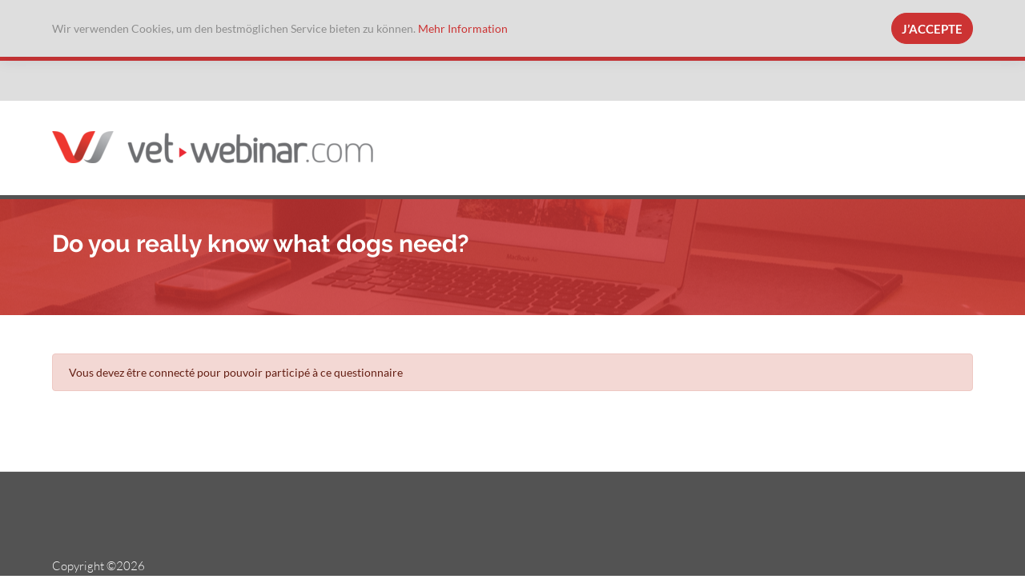

--- FILE ---
content_type: text/html; charset=utf-8
request_url: https://www.vet-webinar.com/fr/en-template-9-5-13-6-5/
body_size: 2029
content:
<!DOCTYPE html>
<html lang="fr">
<head>

<meta charset="utf-8">
<!-- 
	###################################################################################
	Made by: Leuchtfeuer Digital Marketing GmbH, Hanover (Germany), www.leuchtfeuer.com
	###################################################################################

	This website is powered by TYPO3 - inspiring people to share!
	TYPO3 is a free open source Content Management Framework initially created by Kasper Skaarhoj and licensed under GNU/GPL.
	TYPO3 is copyright 1998-2026 of Kasper Skaarhoj. Extensions are copyright of their respective owners.
	Information and contribution at https://typo3.org/
-->


<link rel="icon" href="/_assets/8cad90b2fd8f2d3cd3ebdf089fd4e286/Build/Images/Icons/favicon.ico" type="image/vnd.microsoft.icon">
<title>vet-webinar | Do you really know what dogs need?</title>
<meta http-equiv="x-ua-compatible" content="IE=edge">
<meta name="generator" content="TYPO3 CMS">
<meta name="robots" content="index,follow">
<meta http-equiv="content-type" content="text/html; charset=UTF-8">
<meta http-equiv="content-security-policy" content="upgrade-insecure-requests">
<meta name="viewport" content="width=device-width, initial-scale=1.0">
<meta property="og:type" content="website">
<meta property="og:site_name" content="VET-Webinar">
<meta property="og:title" content="Do you really know what dogs need?">
<meta name="twitter:card" content="summary">
<meta name="date" content="2025-12-30">
<meta name="msapplication-tileimage" content="/_assets/8cad90b2fd8f2d3cd3ebdf089fd4e286/Build/Images/Icons/touch-icon-iphone-retina.png">
<meta name="msapplication-square70x70logo" content="/_assets/8cad90b2fd8f2d3cd3ebdf089fd4e286/Build/Images/Icons/touch-icon-ipad.png">
<meta name="msapplication-square150x150logo" content="/_assets/8cad90b2fd8f2d3cd3ebdf089fd4e286/Build/Images/Icons/touch-icon-ipad-retina.png">
<meta name="msapplication-square310x310logo" content="/_assets/8cad90b2fd8f2d3cd3ebdf089fd4e286/Build/Images/Icons/touch-icon-iphone-retina.png">


<link href="/_assets/8cad90b2fd8f2d3cd3ebdf089fd4e286/Build/Css/vetwebinar.css?1768306247" rel="stylesheet" >






        <!-- Google Tag Manager -->
        <script>(function(w,d,s,l,i){w[l]=w[l]||[];w[l].push({'gtm.start':
        new Date().getTime(),event:'gtm.js'});var f=d.getElementsByTagName(s)[0],
        j=d.createElement(s),dl=l!='dataLayer'?'&l='+l:'';j.async=true;j.src=
        'https://www.googletagmanager.com/gtm.js?id='+i+dl;f.parentNode.insertBefore(j,f);
        })(window,document,'script','dataLayer','GTM-TDH7BBX');</script>
        <!-- End Google Tag Manager --><!-- Matomo Tag Manager -->
<script>
  var _mtm = window._mtm = window._mtm || [];
  _mtm.push({'mtm.startTime': (new Date().getTime()), 'event': 'mtm.Start'});
  (function() {
    var d=document, g=d.createElement('script'), s=d.getElementsByTagName('script')[0];
    g.async=true; g.src='https://matomo.vet-webinar.com/js/container_AXb5wNM0.js'; s.parentNode.insertBefore(g,s);
  })();
</script>
<!-- End Matomo Tag Manager -->

</head>
<body id="page-15082">
        <!-- Google Tag Manager (noscript) -->
        <noscript><iframe src="https://www.googletagmanager.com/ns.html?id=GTM-TDH7BBX"
        height="0" width="0" style="display:none;visibility:hidden"></iframe></noscript>
        <!-- End Google Tag Manager (noscript) -->


<div id="wrapper" class=" quiz-layout">

	<div class="c-cookie c-cookie--closed">
    <div class="container">
        <div class="c-cookie__content">
<a id="c15597"></a><div class="ce-textpic ce- ce-"><div class="ce-bodytext"><p>Wir verwenden Cookies, um den bestmöglichen Service bieten zu können.&nbsp;<a href="/fr/details-legaux/">Mehr Information</a></p></div></div>

</div>
        <div class="c-cookie__button">
            <button class="btn btn-primary c-button">J’accepte</button>
        </div>
    </div>
</div>

	<header>
		<div class="d-none d-lg-block c-master-head"></div>
		<div class="container topbar-header px-xs-0 mt-3 mb-3 mt-lg-6 mb-lg-6">
			<div class="row h-100">
				<div class="col-lg-6 h-100 d-flex align-items-center flex-grow-1">
					
							
							

<div class="c-logo">
	<div class="c-logo__item d-none d-lg-block ">
		<a href="/fr/"><img src="/typo3temp/assets/_processed_/6/9/csm_logo_2x_3f4872724b.png" width="401" height="40"   alt="" ></a>
	</div>
	<div class="c-logo__item--md d-none d-md-block d-sm-none d-lg-none">
		<a href="/fr/"><img src="/typo3temp/assets/_processed_/6/9/csm_logo_2x_3f4872724b.png" width="401" height="40"   alt="" ></a>
	</div>
	<div class="c-logo__item--sm d-sm-block d-md-none d-lg-none ml-3 mr-3">
		<a href="/fr/"><img src="/typo3temp/assets/_processed_/6/9/csm_logo_2x_3f4872724b.png" width="401" height="40"   alt="" ></a>
	</div>
</div>
						
				</div>
			</div>
		</div>
	</header>

	<div id="section">
		<div id="mainContent">
			<div class="ui-title-page bg_title bg_transparent" title=""><div class="container"><div class="row"><div class="col-sm-10"><h1>Do you really know what dogs need?</h1></div></div></div></div></div>


			
		<main id="content" class="">
	
<div id="c44869"
                         class="container mt-5 frame frame-default frame-type-list frame-layout-0">
    <div class="alert alert-danger mb-5" role="alert">
        Vous devez être connecté pour pouvoir participé à ce questionnaire
    </div>

</div>


</main>
	
		</div>
	</div>

	
			<footer class="c-footer">
	
	<div class="container">
		<div class="row pb-4 u-owl-top--small-20--footer">
			
		</div>
		<div class="row mt-5">
			<div class="col-sm-12">
				<div class="c-copyright">
	
			Copyright &copy;2026
		
</div>
				
			</div>
		</div>
	</div>
</footer>


		

</div>
<script src="https://www.google.com/recaptcha/api.js?hl=fr"></script>

<script src="/_assets/8cad90b2fd8f2d3cd3ebdf089fd4e286/Build/JavaScript/app.js?1768306247"></script>



</body>
</html>